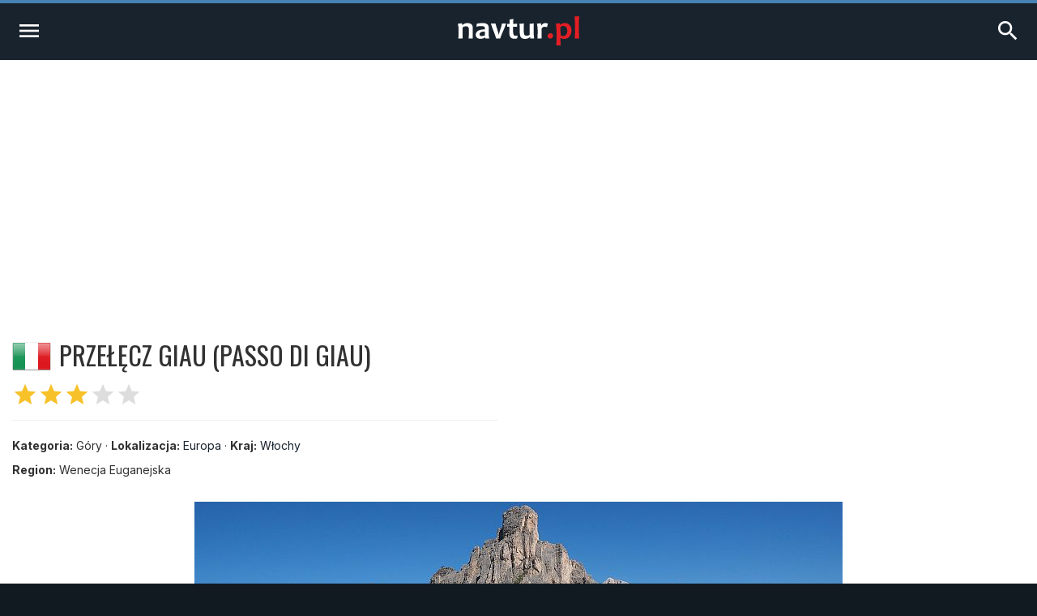

--- FILE ---
content_type: text/html; charset=UTF-8
request_url: https://navtur.pl/place/show/6627,przelecz-giau
body_size: 4649
content:
<!DOCTYPE html>
<html lang="pl">
<head>
<title>Przełęcz Giau - Włochy - Przewodnik Turystyczny - navtur.pl</title>
<meta charset="utf-8">
<meta name="keywords" content="Przełęcz Giau, Włochy, Góry, przewodnik turystyczny, turystyka, podróże, wademekum, zabytki, miasta, zamki, pałace, kościoły, jaskinie, góry, kopalnie, bunkry, plaże, muzea, pomniki, stanowiska archeologiczne, zdjęcia ciekawych miejsc, europa, ameryka południowa" />
<meta name="description" content="Przełęcz Giau (Passo Giau) to niezwykle malownicza przełęcz w północnych Włoszech, położna w Dolomitach Weneckich na wysokości 2236 metrów n.p.m. Jej położenie u podnóża dwóch szczytów " />
<meta name="author" content="(C)2026 navtur.pl" />
<meta name="robots" content="index, follow" />
<meta name="revisit-after" content="1 day" />
<meta name="expires" content="never" />
<meta name="rating" content="general" />
<meta name="robots" content="max-snippet:-1">
<meta name="google-site-verification" content="aiaYSV3lJN7Lnh1kbNE_3o7i6ERViPv4tEhMcRnxWwA" />
<meta name="google-adsense-account" content="ca-pub-6695591825511509" />
<meta name="viewport" content="width=device-width, initial-scale=1">
<meta property="fb:app_id" content="308280112626387" />
<meta property="og:locale" content="pl_PL"/><meta property="og:type" content="article" /><meta property="og:title" content="Przełęcz Giau - Włochy - Przewodnik Turystyczny - navtur.pl" /><meta property="og:description" content="Przełęcz Giau (Passo Giau) to niezwykle malownicza przełęcz w północnych Włoszech, położna w Dolomitach Weneckich na wysokości 2236 metrów n.p.m. Jej położenie u podnóża dwóch szczytów " /><meta property="og:url" content="https://navtur.pl/place/show/6627,przelecz-giau" /><meta property="og:image" content="https://navtur.pl/files/plc_pano/6627.jpg" /><meta property="og:site_name" content="Navtur" /><meta property="article:publisher" content="https://www.facebook.com/KochamPodrozeNavturPL" /><meta name="twitter:card" content="summary_large_image"/><meta name="twitter:title" content="Przełęcz Giau - Włochy - Przewodnik Turystyczny - navtur.pl" /><meta name="twitter:description" content="Przełęcz Giau (Passo Giau) to niezwykle malownicza przełęcz w północnych Włoszech, położna w Dolomitach Weneckich na wysokości 2236 metrów n.p.m. Jej położenie u podnóża dwóch szczytów "/><meta name="twitter:url" content="https://navtur.pl/place/show/6627,przelecz-giau" /><meta property="twitter:image" content="https://navtur.pl/files/plc_pano/6627.jpg" /><meta name="twitter:site" content="@NavturPL" /><meta name="twitter:creator" content="@NavturPL"/><link rel="canonical" href="https://navtur.pl/place/show/6627,przelecz-giau" /><link rel="icon" href="favicon.ico" type="image/x-icon" />
<link rel="shortcut icon" href="favicon.ico" type="image/x-icon" />
<link href="/skin01/font.css" media="all" rel="stylesheet" type="text/css">
<link href="/skin01/jhtmlarea.css" media="all" rel="stylesheet" type="text/css">
<link href="/skin01/jquery-confirm.css" media="all" rel="stylesheet" type="text/css">
<link type="text/css" rel="stylesheet" href="/skin01/style.css" media="all">
<link type="text/css" rel="stylesheet" href="/skin01/cssmap-africa/cssmap-africa.css" media="screen" />
<link type="text/css" rel="stylesheet" href="/skin01/cssmap-australia/cssmap-australia.css" media="screen" />
<link type="text/css" rel="stylesheet" href="/skin01/cssmap-south-america/cssmap-south-america.css" media="screen" />
<link type="text/css" rel="stylesheet" href="/skin01/cssmap-europe/cssmap-europe.css" media="screen" />
<base href="https://navtur.pl/" />
<script type="text/javascript">
//<![CDATA[
Slight = {"base":"","skin":"\/skin01","lang":"pl","app":"www","ac":0,"auth":0}
//]]>
</script><script async src="https://pagead2.googlesyndication.com/pagead/js/adsbygoogle.js?client=ca-pub-6695591825511509"
     crossorigin="anonymous"></script>
<script type="text/javascript" language="JavaScript" src="/js/ads.js"></script>
<script type="text/javascript" language="JavaScript" src="/js/jquery351.min.js"></script>
<script type="text/javascript" language="JavaScript" src="/js/jquery.cssmap.min.js"></script>
<script type="text/javascript" language="JavaScript" src="/js/jquery-confirm.min.js"></script>
<script type="text/javascript" language="JavaScript" src="/js/jcookie.js"></script>
<script type="text/javascript" language="JavaScript" src="/js/jmodal.js"></script>
<script type="text/javascript" language="JavaScript" src="/js/jhtmlarea.min.js"></script>
<script type="text/javascript" language="JavaScript" src="/js/main.js"></script>
<!-- Google tag (gtag.js) -->
<script async src="https://www.googletagmanager.com/gtag/js?id=G-FPNQ4QTD3F"></script>
<script>
  window.dataLayer = window.dataLayer || [];
  function gtag(){dataLayer.push(arguments);}
  gtag('js', new Date());

  gtag('config', 'G-FPNQ4QTD3F');
</script>
</head><body><div class="wrap-main"><div class="line-top"></div><div class="menu1"><div><ul><li class="mr-10"><a href="kontakt" title="Kontakt">Kontakt</a></li><li class="mr-10">&middot;</li><li class="mr-10"><a href="regulamin" title="Regulamin">Regulamin</a></li><li class="mr-10">&middot;</li><li class="mr-10"><a href="cookies" title="Polityka Prywatności">Polityka Prywatności</a></li></ul><ul><li><a href="signup" title="Zarejestruj się">Zarejestruj się</a></li><li> / </li><li><a href="user" title="Zaloguj się">Zaloguj się</a></li><li><a href="user" title="Logowanie"><i class="material-icons">account_circle</i></a></li></ul></div><div class="wrap"><div class="line-bottom"></div></div></div><div class="menu2"><ul><li><a class="alogo" href="" title="Strona główna"><img id="logo" src="skin01/navtur.svg" alt="Navtur"></a></li><li><a href="" title="Przewodnik po Świecie">Przewodnik po Świecie <i class="material-icons md-16">expand_more</i></a><ul><li class=""><a href="world/continent/8,europa">Przewodnik po Europie</a></li><li class=""><a href="world/continent/2,ameryka-poludiowa">Przewodnik po Ameryce Południowej</a></li></ul></li><li><a href="news" title="Wademekum turysty">Wademekum turysty <i class="material-icons md-16">expand_more</i></a><ul><li><a href="poradnik" title="Poradnik">Poradnik</a></li><li><a href="ciekawostki" title="Ciekawostki">Ciekawostki</a></li><li><a href="quizy" title="Ciekawostki">Quizy</a></li></ul></li><form name="frmsearch" id="frmsearch" method="post" action="search/search"><input type="text" name="search" id="search" placeholder="Szukaj" value=""><button class="btn-search" type="submit" title="Zaloguj"><i class="material-icons">search</i></button></form></ul></div><div class="menu2m"><ul><li><a id="menu2mopen" href="#" title="Nenu"><i class="material-icons md-32">menu</i></a></li><li><a href="" title="Strona główna"><img id="logo" src="skin01/navtur.svg" alt="Navtur"></a></li><li><a id="menu2search" href="#" title="Wyszukiwarka"><i class="material-icons md-32">search</i></li></ul></div><div id="menu2m-menu" class="menu2m-background menu2m-menu-left"><div class="hdr"><a id="menu2mclose-menu" href="#" title="Zamknij"><i class="material-icons md-32">clear</i></a></div><ul><li><a href="" title="Strona Główna">Strona Główna</a></li><li><a href="" title="Przewodnik po Świecie">Przewodnik po Świecie</a><ul><li class=""><a href="world/continent/8,europa">Przewodnik po Europie</a></li><li class=""><a href="world/continent/2,ameryka-poludiowa">Przewodnik po Ameryce Południowej</a></li></ul></li><li><a href="news" title="Wademekum turysty">Wademekum turysty</a><ul><li><a href="poradnik" title="Poradnik">Poradnik</a></li><li><a href="ciekawostki" title="Ciekawostki">Ciekawostki</a></li><li><a href="quizy" title="Ciekawostki">Quizy</a></li></ul></li><li><a href="" title="Navtur.pl">Navtur.pl</a><ul><li><a href="kontakt" title="Kontakt">Kontakt</a></li><li><a href="regulamin" title="Regulamin">Regulamin</a></li><li><a href="cookies" title="Polityka Prywatności">Polityka Prywatności</a></li></ul></li></ul></div><div id="menu2m-search" class="menu2m-background menu2m-menu-right"><div class="hdr"><a id="menu2mclose-search" href="#" title="Zamknij"><i class="material-icons md-32">clear</i></a></div><div class="text"><div class="label">Wyszukiwarka:</div><form name="frmsearch2" id="frmsearch2" method="post" action="search/search"><input type="text" name="search" id="search" placeholder="Szukaj" value=""><button class="btn-search" type="submit" title="Zaloguj"><i class="material-icons">search</i></button></form></div></div><div class="breadcrumbs"><div><span class="home"><i class="material-icons md-20">home</i></span><span><a href="" title="Strona domowa"><span>Navtur</span></a></span><span class="delim">»</span><span><a href="world/continent/8,europa" title="Europa"><span itemprop="Europa">Europa</span></a></span><span class="delim">»</span><span><a href="world/country/44,wlochy" title="Włochy"><span itemprop="Włochy">Włochy</span></a></span><span class="delim">»</span><span><a href="place/show/6627,przelecz-giau" title="Przełęcz Giau"><span itemprop="Przełęcz Giau">Przełęcz Giau</span></a></span></div></div><div class="main-content2"><div class="col-post"><header class="post-header-cp"><div class="left"><div class="name"><div><img class="bflag" src="files/flag/44.png" alt="Włochy"></div><h1 class="post-title">Przełęcz Giau (Passo di Giau)</h1></div><div class="post-stars"><span class="on"><i class="material-icons md-32">star</i><i class="material-icons md-32">star</i><i class="material-icons md-32">star</i></span><i class="material-icons md-32">star</i><i class="material-icons md-32">star</i></div><hr><div class="post-subtitle mb-8"><b>Kategoria:</b> Góry &middot; <b>Lokalizacja:</b> <a href="world/continent/8,europa" title="Europa">Europa</a> &middot; <b>Kraj:</b> <a href="world/country/44,wlochy" title="Włochy">Włochy</a></div><div class="post-subtitle mb-8"><b>Region:</b> Wenecja Euganejska</div></div><div class="right"></div></header><article class="post-content"><p><img src="files/plc_pano/6627.jpg" / alt="Przełęcz Giau - panorama"></p><p><b>Przełęcz Giau</b> (Passo Giau) to niezwykle malownicza przełęcz w północnych Włoszech, położna w Dolomitach Weneckich na wysokości 2236 metrów n.p.m. Jej położenie u podnóża dwóch szczytów <b>Nuvolau</b> (2575 metrów n.p.m) i <b>Averau</b> (2649 metrów n.p.m.) sprawia, że miejsce to cieszy się niezwykłą popularnością wśród turytów odwiedzających okoliczne rejony. Liczne dobrze oznakowane okoliczne szlaki zachęcają do pieszych wędrówek. Jako, że w przeważającej większości są to trasy wysokogórskie, należy zawsze mieć na uwadze nagle zmieniające się warunki pogodowe. Do Przełęczy Giau dojechać można <b>drogą krajową nr 638</b> z pobliskiego Cortina d'Ampezzo.</p>
<h2>Ciekawostki</h2><p></p><ul>
<li>Droga prowadząca do Przełęczy Giau z jej 29 ostrymi zakrętami wielokrotnie jest pokonywana podczas rozgrywanego corocznie wyścigu kolarskiego <b>Giro d'Italia</b> czy Maratonu Dolomitów (Dolomiti Extreme Trail).</li>
<li>Na szczycie przełęczy znajduje się pamiątkowy <b>kamień graniczny</b> oddzielający ówczesną Republiką Wenecką od Cesarstwa Austriackiego.</li>
</ul><p></p><div class="post-share"><a href="https://www.facebook.com/sharer/sharer.php?u=https://navtur.pl/place/show/6627,przelecz-giau" class="facebook" target="_blank" title="Udostępnij na Facebooku"><span class="ico-facebook mr-4"></span> Share</a><a href="http://twitter.com/share?text=Włochy - Przełęcz Giau (Góry)&amp;url=https://navtur.pl/place/show/6627,przelecz-giau" class="twitter" target="_blank" title="Udostępnij na X"><span class="ico-twitterx mr-4"></span> Tweet</a><a href="mailto:?subject=Włochy - Przełęcz Giau (Góry);body=Włochy - Przełęcz Giau (Góry): https://navtur.pl/place/show/6627,przelecz-giau" class="mail" target="_blank" title="Wyślij wiadomośc email"><i class="material-icons">mail</i></a></div></article></div><aside class="col-side"><div class="asidemap"><h3 class="aside-title">Przełęcz Giau - na mapie</h3><div class="ctrmapc"><div class="ctrmap" style="width: 400px; height: 470px;"><img src="files/ctr_maps/44.png" alt="Włochy"><div style="bottom: 444px; left: 175px;"></div></div></div></div><h3 class="aside-title">Zabytki i atrakcje w pobliżu (do 50 km)</h3><div class="list-around"><div class="tile"><div class="desc"><h3 class="name"><a href="place/show/4265,zamek-andraz" title="Zamek Andraz">Zamek Andraz</a></h3><div class="distance"><i class="material-icons md-24">location_pin</i><i class="material-icons md-24">arrow_right_alt</i> <span>5 km&nbsp;&nbsp;<img src="files/flag/f44.gif" alt="Włochy" /></span></div></div><a href="place/show/4265,zamek-andraz" title="Zamek Andraz"><div class="category">Zamki i pałace</div><div class="overlay"><img src="files/plc_pano/4265.jpg" alt="Zamek Andraz"><div class="grad"></div><div class="stars"><span class="on"><i class="material-icons md-18">star</i><i class="material-icons md-18">star</i></span></div></div></a></div><div class="tile"><div class="desc"><h3 class="name"><a href="place/show/2565,cortina-d-ampezzo" title="Cortina d'Ampezzo">Cortina d'Ampezzo</a></h3><div class="distance"><i class="material-icons md-24">location_pin</i><i class="material-icons md-24">arrow_right_alt</i> <span>8 km&nbsp;&nbsp;<img src="files/flag/f44.gif" alt="Włochy" /></span></div></div><a href="place/show/2565,cortina-d-ampezzo" title="Cortina d'Ampezzo"><div class="category">Kurorty zimowe</div><div class="overlay"><img src="files/plc_pano/2565.jpg" alt="Cortina d'Ampezzo"><div class="grad"></div><div class="stars"><span class="on"><i class="material-icons md-18">star</i><i class="material-icons md-18">star</i><i class="material-icons md-18">star</i></span></div></div></a></div><div class="tile"><div class="desc"><h3 class="name"><a href="place/show/630,marmolada" title="Marmolada">Marmolada</a></h3><div class="distance"><i class="material-icons md-24">location_pin</i><i class="material-icons md-24">arrow_right_alt</i> <span>15 km&nbsp;&nbsp;<img src="files/flag/f44.gif" alt="Włochy" /></span></div></div><a href="place/show/630,marmolada" title="Marmolada"><div class="category">Góry</div><div class="overlay"><img src="files/plc_pano/630.jpg" alt="Marmolada"><div class="grad"></div><div class="stars"><span class="on"><i class="material-icons md-18">star</i><i class="material-icons md-18">star</i></span></div></div></a></div><div class="tile"><div class="desc"><h3 class="name"><a href="place/show/6837,sellaronda" title="Sellaronda">Sellaronda</a></h3><div class="distance"><i class="material-icons md-24">location_pin</i><i class="material-icons md-24">arrow_right_alt</i> <span>20 km&nbsp;&nbsp;<img src="files/flag/f44.gif" alt="Włochy" /></span></div></div><a href="place/show/6837,sellaronda" title="Sellaronda"><div class="category">Kurorty zimowe</div><div class="overlay"><img src="files/plc_pano/6837.jpg" alt="Sellaronda"><div class="grad"></div><div class="stars"><span class="on"><i class="material-icons md-18">star</i><i class="material-icons md-18">star</i><i class="material-icons md-18">star</i></span></div></div></a></div><div class="tile"><div class="desc"><h3 class="name"><a href="place/show/4969,tre-cime-di-lavaredo" title="Tre Cime di Lavaredo">Tre Cime di Lavaredo</a></h3><div class="distance"><i class="material-icons md-24">location_pin</i><i class="material-icons md-24">arrow_right_alt</i> <span>22 km&nbsp;&nbsp;<img src="files/flag/f44.gif" alt="Włochy" /></span></div></div><a href="place/show/4969,tre-cime-di-lavaredo" title="Tre Cime di Lavaredo"><div class="category">Góry</div><div class="overlay"><img src="files/plc_pano/4969.jpg" alt="Tre Cime di Lavaredo"><div class="grad"></div><div class="stars"><span class="on"><i class="material-icons md-18">star</i><i class="material-icons md-18">star</i><i class="material-icons md-18">star</i><i class="material-icons md-18">star</i></span></div></div></a></div><div class="tile"><div class="desc"><h3 class="name"><a href="place/show/3186,val-di-fassa" title="Val di Fassa">Val di Fassa</a></h3><div class="distance"><i class="material-icons md-24">location_pin</i><i class="material-icons md-24">arrow_right_alt</i> <span>24 km&nbsp;&nbsp;<img src="files/flag/f44.gif" alt="Włochy" /></span></div></div><a href="place/show/3186,val-di-fassa" title="Val di Fassa"><div class="category">Kurorty zimowe</div><div class="overlay"><img src="files/plc_pano/3186.jpg" alt="Val di Fassa"><div class="grad"></div><div class="stars"><span class="on"><i class="material-icons md-18">star</i><i class="material-icons md-18">star</i><i class="material-icons md-18">star</i></span></div></div></a></div><div class="tile"><div class="desc"><h3 class="name"><a href="place/show/2586,zamek-brunico" title="Zamek Brunico">Zamek Brunico</a></h3><div class="distance"><i class="material-icons md-24">location_pin</i><i class="material-icons md-24">arrow_right_alt</i> <span>35 km&nbsp;&nbsp;<img src="files/flag/f44.gif" alt="Włochy" /></span></div></div><a href="place/show/2586,zamek-brunico" title="Zamek Brunico"><div class="category">Zamki i pałace</div><div class="overlay"><img src="files/plc_pano/2586.jpg" alt="Zamek Brunico"><div class="grad"></div><div class="stars"><span class="on"><i class="material-icons md-18">star</i><i class="material-icons md-18">star</i></span></div></div></a></div><div class="tile"><div class="desc"><h3 class="name"><a href="place/show/623,zamek-presule" title="Zamek Presule">Zamek Presule</a></h3><div class="distance"><i class="material-icons md-24">location_pin</i><i class="material-icons md-24">arrow_right_alt</i> <span>38 km&nbsp;&nbsp;<img src="files/flag/f44.gif" alt="Włochy" /></span></div></div><a href="place/show/623,zamek-presule" title="Zamek Presule"><div class="category">Zamki i pałace</div><div class="overlay"><img src="files/plc_pano/623.jpg" alt="Zamek Presule"><div class="grad"></div><div class="stars"><span class="on"><i class="material-icons md-18">star</i><i class="material-icons md-18">star</i><i class="material-icons md-18">star</i></span></div></div></a></div><div class="tile"><div class="desc"><h3 class="name"><a href="place/show/2588,bressanone" title="Bressanone">Bressanone</a></h3><div class="distance"><i class="material-icons md-24">location_pin</i><i class="material-icons md-24">arrow_right_alt</i> <span>38 km&nbsp;&nbsp;<img src="files/flag/f44.gif" alt="Włochy" /></span></div></div><a href="place/show/2588,bressanone" title="Bressanone"><div class="category">Miasta</div><div class="overlay"><img src="files/plc_pano/2588.jpg" alt="Bressanone"><div class="grad"></div><div class="stars"><span class="on"><i class="material-icons md-18">star</i><i class="material-icons md-18">star</i><i class="material-icons md-18">star</i></span></div></div></a></div><div class="tile"><div class="desc"><h3 class="name"><a href="place/show/2589,klasztor-w-novacella" title="Klasztor w Novacella">Klasztor w Novacella</a></h3><div class="distance"><i class="material-icons md-24">location_pin</i><i class="material-icons md-24">arrow_right_alt</i> <span>39 km&nbsp;&nbsp;<img src="files/flag/f44.gif" alt="Włochy" /></span></div></div><a href="place/show/2589,klasztor-w-novacella" title="Klasztor w Novacella"><div class="category">Obiekty sakralne</div><div class="overlay"><img src="files/plc_pano/2589.jpg" alt="Klasztor w Novacella"><div class="grad"></div><div class="stars"><span class="on"><i class="material-icons md-18">star</i><i class="material-icons md-18">star</i><i class="material-icons md-18">star</i></span></div></div></a></div><div class="tile"><div class="desc"><h3 class="name"><a href="place/show/5681,belluno" title="Belluno">Belluno</a></h3><div class="distance"><i class="material-icons md-24">location_pin</i><i class="material-icons md-24">arrow_right_alt</i> <span>40 km&nbsp;&nbsp;<img src="files/flag/f44.gif" alt="Włochy" /></span></div></div><a href="place/show/5681,belluno" title="Belluno"><div class="category">Miasta</div><div class="overlay"><img src="files/plc_pano/5681.jpg" alt="Belluno"><div class="grad"></div><div class="stars"><span class="on"><i class="material-icons md-18">star</i><i class="material-icons md-18">star</i></span></div></div></a></div><div class="tile"><div class="desc"><h3 class="name"><a href="place/show/6143,zamek-gernstein" title="Zamek Gernstein">Zamek Gernstein</a></h3><div class="distance"><i class="material-icons md-24">location_pin</i><i class="material-icons md-24">arrow_right_alt</i> <span>40 km&nbsp;&nbsp;<img src="files/flag/f44.gif" alt="Włochy" /></span></div></div><a href="place/show/6143,zamek-gernstein" title="Zamek Gernstein"><div class="category">Zamki i pałace</div><div class="overlay"><img src="files/plc_pano/6143.jpg" alt="Zamek Gernstein"><div class="grad"></div><div class="stars"><span class="on"><i class="material-icons md-18">star</i><i class="material-icons md-18">star</i><i class="material-icons md-18">star</i></span></div></div></a></div><div class="tile"><div class="desc"><h3 class="name"><a href="place/show/2590,twierdza-franzensfeste" title="Twierdza Franzensfeste">Twierdza Franzensfeste</a></h3><div class="distance"><i class="material-icons md-24">location_pin</i><i class="material-icons md-24">arrow_right_alt</i> <span>44 km&nbsp;&nbsp;<img src="files/flag/f44.gif" alt="Włochy" /></span></div></div><a href="place/show/2590,twierdza-franzensfeste" title="Twierdza Franzensfeste"><div class="category">Bunkry, Twierdze</div><div class="overlay"><img src="files/plc_pano/2590.jpg" alt="Twierdza Franzensfeste"><div class="grad"></div><div class="stars"><span class="on"><i class="material-icons md-18">star</i><i class="material-icons md-18">star</i><i class="material-icons md-18">star</i></span></div></div></a></div><div class="tile"><div class="desc"><h3 class="name"><a href="place/show/619,zamek-runkelstein" title="Zamek Runkelstein">Zamek Runkelstein</a></h3><div class="distance"><i class="material-icons md-24">location_pin</i><i class="material-icons md-24">arrow_right_alt</i> <span>48 km&nbsp;&nbsp;<img src="files/flag/f44.gif" alt="Włochy" /></span></div></div><a href="place/show/619,zamek-runkelstein" title="Zamek Runkelstein"><div class="category">Zamki i pałace</div><div class="overlay"><img src="files/plc_pano/619.jpg" alt="Zamek Runkelstein"><div class="grad"></div><div class="stars"><span class="on"><i class="material-icons md-18">star</i><i class="material-icons md-18">star</i></span></div></div></a></div><div class="tile"><div class="desc"><h3 class="name"><a href="place/show/2575,bolzano" title="Bolzano">Bolzano</a></h3><div class="distance"><i class="material-icons md-24">location_pin</i><i class="material-icons md-24">arrow_right_alt</i> <span>48 km&nbsp;&nbsp;<img src="files/flag/f44.gif" alt="Włochy" /></span></div></div><a href="place/show/2575,bolzano" title="Bolzano"><div class="category">Miasta</div><div class="overlay"><img src="files/plc_pano/2575.jpg" alt="Bolzano"><div class="grad"></div><div class="stars"><span class="on"><i class="material-icons md-18">star</i><i class="material-icons md-18">star</i><i class="material-icons md-18">star</i></span></div></div></a></div><div class="tile"><div class="desc"><h3 class="name"><a href="place/show/683,zamek-tures" title="Zamek Tures">Zamek Tures</a></h3><div class="distance"><i class="material-icons md-24">location_pin</i><i class="material-icons md-24">arrow_right_alt</i> <span>49 km&nbsp;&nbsp;<img src="files/flag/f44.gif" alt="Włochy" /></span></div></div><a href="place/show/683,zamek-tures" title="Zamek Tures"><div class="category">Zamki i pałace</div><div class="overlay"><img src="files/plc_pano/683.jpg" alt="Zamek Tures"><div class="grad"></div><div class="stars"><span class="on"><i class="material-icons md-18">star</i><i class="material-icons md-18">star</i><i class="material-icons md-18">star</i></span></div></div></a></div></div></aside></div><div id="col-end"></div><footer class="footer1"><ul><li><h4 class="ppad"><img id="logo" src="skin01/navtur.svg" alt="Navtur"></h4><p class="text"> Wirtualny przewodnik turystyczny po miastach, zamkach, klasztorach, zabytkach, jaskiniach i innych interesujących miejscach na świecie.</p></li><li><h4>Przewodnik po Świecie</h4><ul><li><a href="world/continent/8,europa" title="Przwodnik po Europie">Przwodnik po Europie</a></li><li><a href="world/continent/2,ameryka-poludiowa" title="Przewodnik po Ameryce Południowej">Przewodnik po Ameryce Południowej</a></li><li><a href="news" title="Wademekum Turysty">Wademekum Turysty</a></li><li><a href="quizy" title="Quizy">Quizy</a></li></ul></li><li><h4>Navtur.pl</h4><div class="text"><div class="label">Wyszukiwarka:</div><form name="frmsearch3" id="frmsearch3" method="post" action="search/search"><input type="text" name="search" id="search" placeholder="Szukaj" value=""><button class="btn-search" type="submit" title="Zaloguj"><i class="material-icons">search</i></button></form></div></li></ul></footer><div class="lower-foot"><div class="wrap"><div class="textwidget">Copyright © 2026 <a href="https://navtur.pl">Navtur.pl</a> - Wirtualny przewodnik po świecie.</div><div class="menu-footer-container"><ul id="menu-footer" class="menu"><li><a href="regulamin">Regulamin</a></li><li><a href="kontakt">Kontakt</a></li></ul></div></div></div></footer></div></body></html>

--- FILE ---
content_type: text/html; charset=utf-8
request_url: https://www.google.com/recaptcha/api2/aframe
body_size: 268
content:
<!DOCTYPE HTML><html><head><meta http-equiv="content-type" content="text/html; charset=UTF-8"></head><body><script nonce="XWnJT9kZ1H_n2L5mhwA8Hg">/** Anti-fraud and anti-abuse applications only. See google.com/recaptcha */ try{var clients={'sodar':'https://pagead2.googlesyndication.com/pagead/sodar?'};window.addEventListener("message",function(a){try{if(a.source===window.parent){var b=JSON.parse(a.data);var c=clients[b['id']];if(c){var d=document.createElement('img');d.src=c+b['params']+'&rc='+(localStorage.getItem("rc::a")?sessionStorage.getItem("rc::b"):"");window.document.body.appendChild(d);sessionStorage.setItem("rc::e",parseInt(sessionStorage.getItem("rc::e")||0)+1);localStorage.setItem("rc::h",'1768839757304');}}}catch(b){}});window.parent.postMessage("_grecaptcha_ready", "*");}catch(b){}</script></body></html>

--- FILE ---
content_type: application/javascript
request_url: https://navtur.pl/js/jhtmlarea.min.js
body_size: 3213
content:
// jHtmlArea - http://jhtmlarea.codeplex.com - (c)2014 Chris Pietschmann

﻿
(function($,window){var $jhtmlarea=window.$jhtmlarea={};var $browser=$jhtmlarea.browser={};(function(){$browser.msie=false;$browser.mozilla=false;$browser.safari=false;$browser.version=0;if(navigator.userAgent.match(/MSIE ([0-9]+)\./)){$browser.msie=true;$browser.version=parseFloat(RegExp.$1);}else if(navigator.userAgent.match(/Trident\/([0-9]+)\./)){$browser.msie=true;$browser.version=RegExp.$1;if(navigator.userAgent.match(/rv:([0-9]+)\./)){$browser.version=parseFloat(RegExp.$1);}}
if(navigator.userAgent.match(/Mozilla\/([0-9]+)\./)){$browser.mozilla=true;if($browser.version===0){$browser.version=parseFloat(RegExp.$1);}}
if(navigator.userAgent.match(/Safari ([0-9]+)\./)){$browser.safari=true;$browser.version=RegExp.$1;if(navigator.userAgent.match(/Version\/([0-9]+)\./)){if($browser.version===0){$browser.version=parseFloat(RegExp.$1);}}}})();$.fn.htmlarea=function(opts){if(opts&&typeof(opts)==="string"){var args=[];for(var i=1;i<arguments.length;i++){args.push(arguments[i]);}
var htmlarea=jHtmlArea(this[0]);var f=htmlarea[opts];if(f){return f.apply(htmlarea,args);}}
return this.each(function(){jHtmlArea(this,opts);});};var jHtmlArea=window.jHtmlArea=function(elem,options){if(elem.jquery){return jHtmlArea(elem[0]);}
if(elem.jhtmlareaObject){return elem.jhtmlareaObject;}else{return new jHtmlArea.fn.init(elem,options);}};jHtmlArea.fn=jHtmlArea.prototype={jhtmlarea:"0.8",init:function(elem,options){if(elem.nodeName.toLowerCase()==="textarea"){var opts=$.extend({},jHtmlArea.defaultOptions,options);elem.jhtmlareaObject=this;var textarea=this.textarea=$(elem);var container=this.container=$("<div/>").addClass("jHtmlArea").width(textarea.width()).insertAfter(textarea);var toolbar=this.toolbar=$("<div/>").addClass("ToolBar").appendTo(container);priv.initToolBar.call(this,opts);var iframe=this.iframe=$("<iframe/>").height(textarea.height());iframe.width(textarea.width());var htmlarea=this.htmlarea=$("<div/>").append(iframe);container.append(htmlarea).append(textarea.hide());priv.initEditor.call(this,opts);priv.attachEditorEvents.call(this);iframe.height(iframe.height()-toolbar.height());toolbar.width(textarea.width()).css("background-color","#ededed");if(opts.loaded){opts.loaded.call(this);}}},dispose:function(){this.textarea.show().insertAfter(this.container);this.container.remove();this.textarea[0].jhtmlareaObject=null;},execCommand:function(a,b,c){this.iframe[0].contentWindow.focus();if($browser.msie===true&&$browser.version>=11){if(this.previousRange){var rng=this.previousRange;var sel=this.getSelection()
sel.removeAllRanges();sel.addRange(rng);}}
this.editor.execCommand(a,b||false,c||null);this.updateTextArea();},ec:function(a,b,c){this.execCommand(a,b,c);},queryCommandValue:function(a){this.iframe[0].contentWindow.focus();return this.editor.queryCommandValue(a);},qc:function(a){return this.queryCommandValue(a);},getSelectedHTML:function(){if($browser.msie){return this.getRange().htmlText;}else{var elem=this.getRange().cloneContents();return $("<p/>").append($(elem)).html();}},getSelection:function(){if($browser.msie===true&&$browser.version<11){return this.editor.selection;}else{return this.iframe[0].contentDocument.defaultView.getSelection();}},getRange:function(){var s=this.getSelection();if(!s){return null;}
if(s.getRangeAt){if(s.rangeCount>0){return s.getRangeAt(0);}}
if(s.createRange){return s.createRange();}
return null;},html:function(v){if(v!==undefined){this.textarea.val(v);this.updateHtmlArea();}else{return this.toHtmlString();}},pasteHTML:function(html){this.iframe[0].contentWindow.focus();var r=this.getRange();if($browser.msie){r.pasteHTML(html);}else if($browser.mozilla){r.deleteContents();r.insertNode($((html.indexOf("<")!=0)?$("<span/>").append(html):html)[0]);}else{r.deleteContents();r.insertNode($(this.iframe[0].contentWindow.document.createElement("span")).append($((html.indexOf("<")!=0)?"<span>"+html+"</span>":html))[0]);}
r.collapse(false);r.select();},cut:function(){this.ec("cut");},copy:function(){this.ec("copy");},paste:function(){this.ec("paste");},bold:function(){this.ec("bold");},italic:function(){this.ec("italic");},underline:function(){this.ec("underline");},strikeThrough:function(){this.ec("strikethrough");},image:function(url){if($browser.msie===true&&!url){this.ec("insertImage",true);}else{this.ec("insertImage",false,(url||prompt("Image URL:","http://")));}},removeFormat:function(){this.ec("removeFormat",false,[]);this.unlink();},link:function(){if($browser.msie===true){this.ec("createLink",true);}else{this.ec("createLink",false,prompt("Link URL:","http://"));}},unlink:function(){this.ec("unlink",false,[]);},orderedList:function(){this.ec("insertorderedlist");},unorderedList:function(){this.ec("insertunorderedlist");},superscript:function(){this.ec("superscript");},subscript:function(){this.ec("subscript");},p:function(){this.formatBlock("<p>");},h1:function(){this.heading(1);},h2:function(){this.heading(2);},h3:function(){this.heading(3);},h4:function(){this.heading(4);},h5:function(){this.heading(5);},h6:function(){this.heading(6);},heading:function(h){this.formatBlock($browser.msie===true?"Heading "+h:"h"+h);},indent:function(){this.ec("indent");},outdent:function(){this.ec("outdent");},insertHorizontalRule:function(){this.ec("insertHorizontalRule",false,"ht");},justifyLeft:function(){this.ec("justifyLeft");},justifyCenter:function(){this.ec("justifyCenter");},justifyRight:function(){this.ec("justifyRight");},increaseFontSize:function(){if($browser.msie===true){this.ec("fontSize",false,this.qc("fontSize")+1);}else if($browser.safari){this.getRange().surroundContents($(this.iframe[0].contentWindow.document.createElement("span")).css("font-size","larger")[0]);}else{this.ec("increaseFontSize",false,"big");}},decreaseFontSize:function(){if($browser.msie===true){this.ec("fontSize",false,this.qc("fontSize")-1);}else if($browser.safari){this.getRange().surroundContents($(this.iframe[0].contentWindow.document.createElement("span")).css("font-size","smaller")[0]);}else{this.ec("decreaseFontSize",false,"small");}},forecolor:function(c){this.ec("foreColor",false,c!==undefined?c:prompt("Enter HTML Color:","#"));},formatBlock:function(v){this.ec("formatblock",false,v||null);},showHTMLView:function(){this.updateTextArea();this.textarea.show();this.htmlarea.hide();$("ul li:not(li:has(a.html))",this.toolbar).hide();$("ul:not(:has(:visible))",this.toolbar).hide();$("ul li a.html",this.toolbar).addClass("highlighted");},hideHTMLView:function(){this.updateHtmlArea();this.textarea.hide();this.htmlarea.show();$("ul",this.toolbar).show();$("ul li",this.toolbar).show().find("a.html").removeClass("highlighted");},toggleHTMLView:function(){(this.textarea.is(":hidden"))?this.showHTMLView():this.hideHTMLView();},toHtmlString:function(){return this.editor.body.innerHTML;},toString:function(){return this.editor.body.innerText;},updateTextArea:function(){this.textarea.val(this.toHtmlString());},updateHtmlArea:function(){this.editor.body.innerHTML=this.textarea.val();}};jHtmlArea.fn.init.prototype=jHtmlArea.fn;jHtmlArea.defaultOptions={toolbar:[["html"],["bold","italic","underline","strikethrough","|","subscript","superscript"],["increasefontsize","decreasefontsize"],["orderedlist","unorderedlist"],["indent","outdent"],["justifyleft","justifycenter","justifyright"],["link","unlink","image","horizontalrule"],["p","h1","h2","h3","h4","h5","h6"],["cut","copy","paste"]],css:null,toolbarText:{bold:"Bold",italic:"Italic",underline:"Underline",strikethrough:"Strike-Through",cut:"Cut",copy:"Copy",paste:"Paste",h1:"Heading 1",h2:"Heading 2",h3:"Heading 3",h4:"Heading 4",h5:"Heading 5",h6:"Heading 6",p:"Paragraph",indent:"Indent",outdent:"Outdent",horizontalrule:"Insert Horizontal Rule",justifyleft:"Left Justify",justifycenter:"Center Justify",justifyright:"Right Justify",increasefontsize:"Increase Font Size",decreasefontsize:"Decrease Font Size",forecolor:"Text Color",link:"Insert Link",unlink:"Remove Link",image:"Insert Image",orderedlist:"Insert Ordered List",unorderedlist:"Insert Unordered List",subscript:"Subscript",superscript:"Superscript",html:"Show/Hide HTML Source View"}};var priv={toolbarButtons:{strikethrough:"strikeThrough",orderedlist:"orderedList",unorderedlist:"unorderedList",horizontalrule:"insertHorizontalRule",justifyleft:"justifyLeft",justifycenter:"justifyCenter",justifyright:"justifyRight",increasefontsize:"increaseFontSize",decreasefontsize:"decreaseFontSize",html:function(btn){this.toggleHTMLView();}},initEditor:function(options){var edit=this.editor=this.iframe[0].contentWindow.document;edit.designMode='on';edit.open();edit.write(this.textarea.val());edit.close();if(options.css){var e=edit.createElement('link');e.rel='stylesheet';e.type='text/css';e.href=options.css;edit.getElementsByTagName('head')[0].appendChild(e);}},initToolBar:function(options){var that=this;var menuItem=function(className,altText,action){return $("<li/>").append($("<a href='javascript:void(0);'/>").addClass(className).attr("title",altText).click(function(){action.call(that,$(this));}));};function addButtons(arr){var ul=$("<ul/>").appendTo(that.toolbar);for(var i=0;i<arr.length;i++){var e=arr[i];if((typeof(e)).toLowerCase()==="string"){if(e==="|"){ul.append($('<li class="separator"/>'));}else{var f=(function(e){var m=priv.toolbarButtons[e]||e;if((typeof(m)).toLowerCase()==="function"){return function(btn){m.call(this,btn);};}else{return function(){this[m]();this.editor.body.focus();};}})(e.toLowerCase());var t=options.toolbarText[e.toLowerCase()];ul.append(menuItem(e.toLowerCase(),t||e,f));}}else{ul.append(menuItem(e.css,e.text,e.action));}}};if(options.toolbar.length!==0&&priv.isArray(options.toolbar[0])){for(var i=0;i<options.toolbar.length;i++){addButtons(options.toolbar[i]);}}else{addButtons(options.toolbar);}},attachEditorEvents:function(){var t=this;var fnHA=function(){t.updateHtmlArea();};this.textarea.click(fnHA).keyup(fnHA).keydown(fnHA).mousedown(fnHA).blur(fnHA);this.iframe.blur(function(){t.previousRange=t.getRange();});var fnTA=function(){t.updateTextArea();};$(this.editor.body).click(fnTA).keyup(fnTA).keydown(fnTA).mousedown(fnTA).blur(fnTA);$('form').submit(function(){t.toggleHTMLView();t.toggleHTMLView();});if(window.__doPostBack){var old__doPostBack=__doPostBack;window.__doPostBack=function(){if(t){if(t.toggleHTMLView){t.toggleHTMLView();t.toggleHTMLView();}}
return old__doPostBack.apply(window,arguments);};}},isArray:function(v){return v&&typeof v==='object'&&typeof v.length==='number'&&typeof v.splice==='function'&&!(v.propertyIsEnumerable('length'));}};})(jQuery,window);